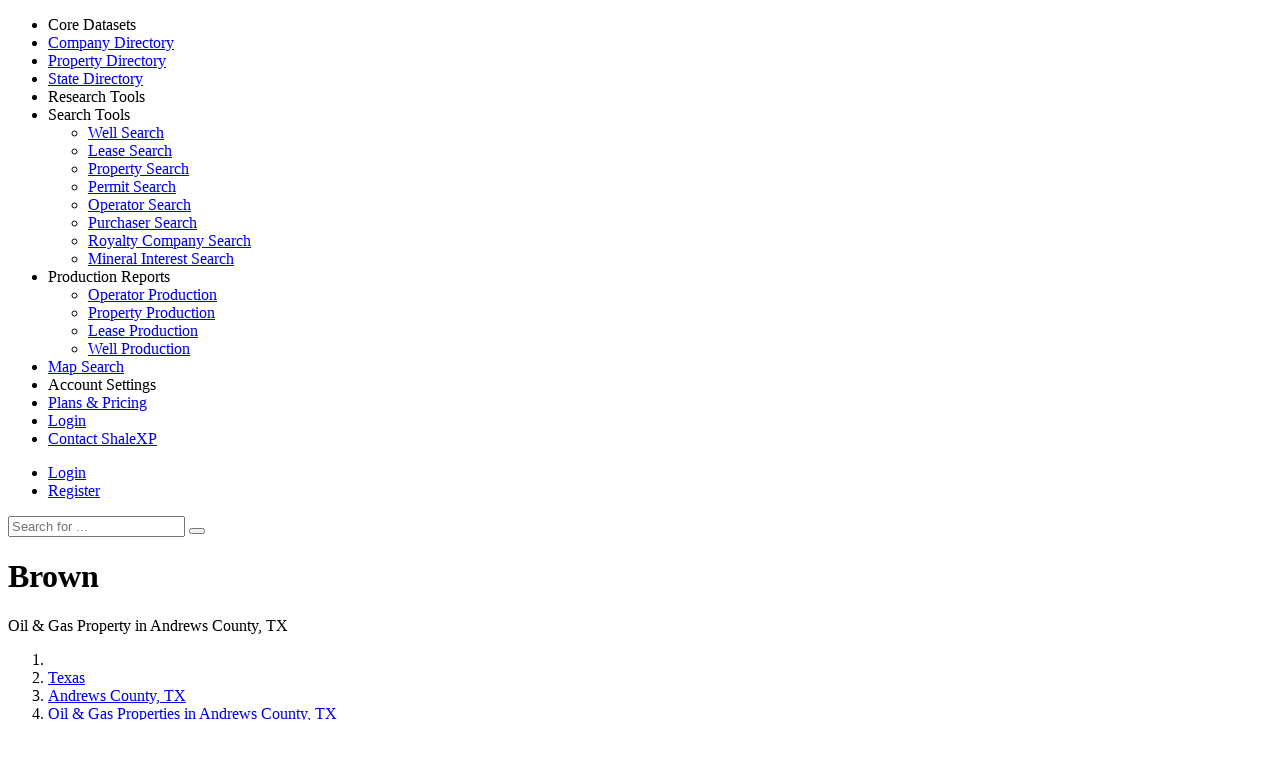

--- FILE ---
content_type: text/html; charset=UTF-8
request_url: https://www.shalexp.com/texas/andrews-county/brown/809249
body_size: 6730
content:
<!DOCTYPE html>
<html lang="en">
<head>
<meta charset="utf-8">
<meta name="theme-color" content="#111111"/>
<meta name="viewport" content="width=device-width, initial-scale=1, shrink-to-fit=no">
<meta http-equiv="x-ua-compatible" content="ie=edge">
<title>Brown in Andrews County, TX | Oil &amp; Gas Production and Well Details</title>
<meta name="description" content="View all oil &amp;amp; gas wells, leases, and production on Brown in Andrews County, TX.">
<link rel="canonical" href="https://www.shalexp.com/texas/andrews-county/brown/809249" /> <link rel="stylesheet" href="//fonts.googleapis.com/css?family=Roboto:400,400i,700,700i" />
<link rel="stylesheet" href="//fonts.googleapis.com/css?family=Open+Sans:400,400i,600,600i,700,700i" />
<link rel="stylesheet" href="https://www.shalexp.com/css/style.css?20250326">
<link rel="shortcut icon" href="https://www.shalexp.com/favicon.ico" /> 
</head>
<body class="boxed-wrapper skin-2">
<div class="wrapper">
<div class="site-sidebar">
<div class="custom-scroll custom-scroll-light">
<ul class="sidebar-menu">
<li class="menu-title">Core Datasets</li>
<li>
<a href="https://www.shalexp.com/companies" class="waves-effect waves-light">
<span class="s-icon"><i class="ti-user"></i></span>
<span class="s-text">Company Directory</span>
</a>
</li>
<li class="active">
<a href="https://www.shalexp.com/properties" class="waves-effect waves-light">
<span class="s-icon"><i class="ti-world"></i></span>
<span class="s-text">Property Directory</span>
</a>
</li>
<li>
<a href="https://www.shalexp.com/states" class="waves-effect waves-light">
<span class="s-icon"><i class="ti-list-ol"></i></span>
<span class="s-text">State Directory</span>
</a>
</li>
<li class="menu-title">Research Tools</li>
<li class="with-sub">
<a class="waves-effect waves-light">
<span class="s-caret"><i class="fa fa-angle-down"></i></span>
<span class="s-icon"><i class="ti-agenda"></i></span>
<span class="s-text">Search Tools</span>
</a>
<ul>
<li><a href="https://www.shalexp.com/search/wells">Well Search</a></li>
<li><a href="https://www.shalexp.com/search/leases">Lease Search</a></li>
<li><a href="https://www.shalexp.com/search/properties">Property Search</a></li>
<li><a href="https://www.shalexp.com/search/permits">Permit Search</a></li>
<li><a href="https://www.shalexp.com/search/operators">Operator Search</a></li>
<li><a href="https://www.shalexp.com/search/purchasers">Purchaser Search</a></li>
<li><a href="https://www.shalexp.com/search/owners">Royalty Company Search</a></li>
<li><a href="https://www.shalexp.com/search/interests">Mineral Interest Search</a></li>
</ul>
</li>
<li class="with-sub">
<a class="waves-effect waves-light">
<span class="s-caret"><i class="fa fa-angle-down"></i></span>
<span class="s-icon"><i class="ti-stats-up"></i></span>
<span class="s-text">Production Reports</span>
</a>
<ul>
<li><a href="https://www.shalexp.com/production/operator">Operator Production</a></li>
<li><a href="https://www.shalexp.com/production/property">Property Production</a></li>
<li><a href="https://www.shalexp.com/production/lease">Lease Production</a></li>
<li><a href="https://www.shalexp.com/production/well">Well Production</a></li>
</ul>
</li>
<li>
<a href="https://www.shalexp.com/map" class="waves-effect waves-light">
<span class="s-icon"><i class="ti-map-alt"></i></span>
<span class="s-text">Map Search</span>
</a>
</li>
<li class="menu-title">Account Settings</li>
<li>
<a href="https://www.shalexp.com/pricing" class="waves-effect waves-light">
<span class="s-icon"><i class="ti-money"></i></span>
<span class="s-text">Plans &amp; Pricing</span>
</a>
</li>
<li>
<a href="https://www.shalexp.com/login" class="waves-effect waves-light">
<span class="s-icon"><i class="ti-lock"></i></span>
<span class="s-text">Login</span>
</a>
</li>
<li>
<a href="https://www.shalexp.com/contact" class="waves-effect waves-light">
<span class="s-icon"><i class="ti-email"></i></span>
<span class="s-text">Contact ShaleXP</span>
</a>
</li>
</ul>
</div>
</div>
<div class="site-header">
<nav class="navbar navbar-light">
<div class="navbar-left">
<a class="navbar-brand" href="https://www.shalexp.com/" title="ShaleXP Home">
<div class="logo"></div>
</a>
<div class="toggle-button dark sidebar-toggle-first float-xs-left hidden-md-up">
<span class="hamburger"></span>
</div>
<div class="toggle-button dark float-xs-right hidden-md-up" data-toggle="collapse" data-target="#collapse-1">
<span class="more"></span>
</div>
</div>
<div class="navbar-right navbar-toggleable-sm collapse" id="collapse-1">
<div class="toggle-button light sidebar-toggle-second float-xs-left hidden-sm-down">
<span class="hamburger"></span>
</div>
<ul class="nav navbar-nav float-md-right">
<li class="nav-item dropdown hidden-sm-down">
<span><a href="https://www.shalexp.com/login" title="Sign into your acount" class="text-black text-bold font-weight-bold">Login</a></span>
</li>
<li class="nav-item dropdown">
<a class="nav-link" href="https://www.shalexp.com/pricing">
<span class="btn btn-sm btn-danger w-min-xs">Register</span>
</a>
</li>
</ul>
<div class="header-form float-md-left ml-md-2">
<form action="https://www.shalexp.com/search">
<input name="s" type="text" class="form-control b-a" value="" placeholder="Search for ...">
<button type="submit" class="btn bg-white b-a-0" aria-label="Search">
<i class="ti-search"></i>
</button>
</form>
</div>
</div>
</nav>
</div>
<div class="site-content">
<div class="content-area py-1">
<div class="container-fluid">
<h1 class="smaller pull-left mr-1 mb-0">Brown</h1>
<p class="font-90 text-muted mb-1 pull-left h-sub-text">Oil &amp; Gas Property in Andrews County, TX</p>
<div class="clear"></div>
<ol class="breadcrumb no-bg mb-1">
<li class="breadcrumb-item"><a href="https://www.shalexp.com/" title="ShaleXP Home"><i class="ti-home"></i></a></li>
<li class="breadcrumb-item"><a href="https://www.shalexp.com/texas" title="View Oil and Gas Data in Texas">Texas</a></li>
<li class="breadcrumb-item"><a href="https://www.shalexp.com/texas/andrews-county" title="View Oil and Gas Data in Andrews County, TX">Andrews County, TX</a></li>
<li class="breadcrumb-item"><a href="https://www.shalexp.com/texas/andrews-county/properties" title="Browse Andrews County, TX Oil and Gas Properties">Oil &amp; Gas Properties in Andrews County, TX</a></li>
<li class="breadcrumb-item active">Brown Oil &amp; Gas Property</li>
</ol>
<div class="row mb-0 mb-md-1">
<div class="col-md-7">
<div class="box bg-white p-1">
<h2 class="text-md-left wrb mb-1">
Map of Wells
<span class="pull-right">
<a href="https://www.shalexp.com/map?a1=on&f1=property_key&c1=contains&v1=809249948434" class="btn btn-sm btn-success label-left mr-1">
<span class="btn-label"><i class="fa fa-map"></i></span> Full Screen Map
</a>
<a href="https://www.shalexp.com/advanced-map?a1=on&f1=property_key&c1=contains&v1=809249948434" class="btn btn-sm btn-info label-left">
<span class="btn-label"><i class="fa fa-globe"></i></span> 3-D Map
</a>
</span>
</h2>
<div id="basic-map" class="property_map property"></div>
</div>
</div>
<div class="col-md-5">
<div class="box bg-white pt-2 px-2">
<h3>Property Summary</h3>
<p class="mb-1 text-muted font-90">Key data points for Brown</p>
<table class="table table-bordered table-striped table-small-font table-sm mt-1">
<tr><th>County</th><td>Andrews County, TX<br /></td></tr>
<tr><th>Production Dates</th><td>Jan 1993 - Oct 2025</td></tr>
<tr><th>Total Oil Production</th><td>244,033 <small>BBLs</small></td></tr>
<tr><th>Total Gas Production</th><td>164,637 <small>MCF</small></td></tr>
<tr><th>Recent Oil Production</th><td>355 <small>BBLs in</small> Sep 2025</td></tr>
<tr><th>Recent Gas Production</th><td>82 <small>MCF in</small> Sep 2025</td></tr>
<tr><th>Wells on Property</th><td>29</td></tr>
</table>
</div>
<div class="box container">
<div class="row">
<div class="card card-inverse mb-0 sxpass">
<div class="card-block p-1">
<p class="main-title">Our Valuation Estimates for Brown</p>
<div class="col-sm-6">
<p class="card-title">ShaleAssessment<small>&trade;</small></p>
<p class="sxp-amount assessment" data-price="0">
<small>Not Available</small>
</p>
</div>
<div class="col-sm-6">
<p class="card-title">MarketMultiple<small>&trade;</small></p>
<p class="sxp-amount multiple" data-price="836009.7651">
$41,800<span> **</span>
</p>
</div>
<p class="card-text font-90 disclaimer">
* Assessment based on future expected revenue<br />
** Based on a 36 month multiple of average monthly estimated revenue
</p>
</div>
</div>
<div class="card mb-0 sxpa">
<div class="card-block form-material">
<p class="card-text">Based on a <input type="text" class="form-control " id="decimal" value=".05" /> decimal interest</p>
</div>
</div>
</div>
</div> </div>
</div>
<div class="box box-block bg-white">
<h2 class="text-center">Brown Production Graph</h2>
<div class="h-underline h-underline-100 h-underline-primary font-90 text-muted h-sub-text text-center mb-1">Aggregated production of all wells and leases associated with this property</div>
<a href="https://www.shalexp.com/pricing" title="Subscribe for Access" class="production_callout"><span>Subscribe for Full Access</span> Subscribe now to gain immediate access<br /> to oil and gas production for <b>Brown</b><br />from <b>Jan 1993</b> to <b>Oct 2025</b></a>
</div>
<div class="row mb-0 mb-md-1">
<div class="col-md-12">
<div class="box box-block bg-white">
<h2 class="h-underline h-underline-100 h-underline-primary text-center mb-2">Wells on Brown</h2>
<div class="horizontal_scroll_bar double_scroll" id="property_wells">
<table class="table table-bordered table-striped table-small-font table-sm nowrap"><thead>
<tr><th>API #</th><th>Well Name</th><th>Operator</th><th>Status</th><th>County</th><th>Est. Daily Oil Prod.</th><th>Est. Daily Gas Prod.</th><th>Est. Daily Water Prod.</th><th>Latitude</th><th>Longitude</th></tr>
</thead>
<tfoot>
<tr><th>API #</th><th>Well Name</th><th>Operator</th><th>Status</th><th>County</th><th>Est. Daily Oil Prod.</th><th>Est. Daily Gas Prod.</th><th>Est. Daily Water Prod.</th><th>Latitude</th><th>Longitude</th></tr>
</tfoot>
<tbody>
<tr><td>42-003-00765</td><td>BROWN -F- 1</td><td>CRESCENT ENERGY OPERATING, LLC</td><td>Shut In</td><td>Andrews County, TX</td><td class="blur"></td><td class="blur"></td><td class="blur"></td><td>32.205240</td><td>-102.733015</td></tr>
<tr><td>42-003-02031</td><td>BROWN -A- 1</td><td>REVERENCE OPERATING LLC</td><td>Producing</td><td>Andrews County, TX</td><td class="blur"></td><td class="blur"></td><td class="blur"></td><td>32.245926</td><td>-102.768082</td></tr>
<tr><td>42-003-02499</td><td>BROWN, C. "B" 52 U</td><td></td><td>Plugged Oil Well</td><td>Andrews County, TX</td><td class="blur"></td><td class="blur"></td><td class="blur"></td><td>32.209390</td><td>-102.761976</td></tr>
<tr><td>42-003-02511</td><td>BROWN, C. "B" 64</td><td></td><td>Plugged Oil Well</td><td>Andrews County, TX</td><td class="blur"></td><td class="blur"></td><td class="blur"></td><td>32.201985</td><td>-102.762881</td></tr>
<tr><td>42-003-02512</td><td>BROWN, C. "B" 65</td><td></td><td>Plugged Oil Well</td><td>Andrews County, TX</td><td class="blur"></td><td class="blur"></td><td class="blur"></td><td>32.205077</td><td>-102.764120</td></tr>
<tr><td>42-003-03001</td><td>BROWN, C. "B" 23</td><td></td><td>Plugged Oil Well</td><td>Andrews County, TX</td><td class="blur"></td><td class="blur"></td><td class="blur"></td><td>32.203065</td><td>-102.758705</td></tr>
<tr><td>42-003-03004</td><td>BROWN, C. "B" 27</td><td></td><td>Plugged Oil Well</td><td>Andrews County, TX</td><td class="blur"></td><td class="blur"></td><td class="blur"></td><td>32.195830</td><td>-102.756430</td></tr>
<tr><td>42-003-10927</td><td>BROWN, C. "B" 68</td><td></td><td>Plugged Oil Well</td><td>Andrews County, TX</td><td class="blur"></td><td class="blur"></td><td class="blur"></td><td>32.189647</td><td>-102.764557</td></tr>
<tr><td>42-003-10946</td><td>BROWN, C. "B" 69</td><td></td><td>Plugged Oil Well</td><td>Andrews County, TX</td><td class="blur"></td><td class="blur"></td><td class="blur"></td><td>32.190654</td><td>-102.760564</td></tr>
<tr><td>42-003-30478</td><td>BROWN, OLSON 1</td><td>DORCHESTER EXPLORATION, INC.</td><td>Plugged Oil Well</td><td>Andrews County, TX</td><td class="blur"></td><td class="blur"></td><td class="blur"></td><td>32.201159</td><td>-102.731117</td></tr>
<tr><td>42-003-32008</td><td>BROWN, ET AL 1</td><td>RANKIN OIL CO.-EQUITABLE</td><td>Plugged Oil/Gas Well</td><td>Andrews County, TX</td><td class="blur"></td><td class="blur"></td><td class="blur"></td><td>32.238209</td><td>-102.739311</td></tr>
<tr><td>42-003-32772</td><td>BROWN "A" 2-A</td><td>THOMPSON, J. CLEO</td><td>Plugged Oil Well</td><td>Andrews County, TX</td><td class="blur"></td><td class="blur"></td><td class="blur"></td><td>32.242213</td><td>-102.767236</td></tr>
<tr><td>42-003-33520</td><td>BROWN 1</td><td>VOGEL, A. J., INC.</td><td>Plugged Oil Well</td><td>Andrews County, TX</td><td class="blur"></td><td class="blur"></td><td class="blur"></td><td>32.227024</td><td>-102.723425</td></tr>
<tr><td>42-003-33565</td><td>BROWN '12A' 1</td><td>AUDAX ENERGY CORPORATION</td><td>Canceled Location</td><td>Andrews County, TX</td><td class="blur"></td><td class="blur"></td><td class="blur"></td><td>32.230904</td><td>-102.756176</td></tr>
<tr><td>42-003-33567</td><td>BROWN 12 10</td><td>AUDAX ENERGY CORPORATION</td><td>Canceled Location</td><td>Andrews County, TX</td><td class="blur"></td><td class="blur"></td><td class="blur"></td><td>32.226406</td><td>-102.758437</td></tr>
<tr><td>42-003-33568</td><td>BROWN 12 5</td><td>AUDAX ENERGY CORPORATION</td><td>Plugged Oil Well</td><td>Andrews County, TX</td><td class="blur"></td><td class="blur"></td><td class="blur"></td><td>32.231192</td><td>-102.759928</td></tr>
<tr><td>42-003-39787</td><td>BROWN ET AL 2</td><td>MONTARE OPERATING, LTD.</td><td>Producing</td><td>Andrews County, TX</td><td class="blur"></td><td class="blur"></td><td class="blur"></td><td>32.236441</td><td>-102.740498</td></tr>
<tr><td>42-003-39937</td><td>BROWN -A- 3</td><td>REVERENCE OPERATING LLC</td><td>Producing</td><td>Andrews County, TX</td><td class="blur"></td><td class="blur"></td><td class="blur"></td><td>32.243616</td><td>-102.769297</td></tr>
<tr><td>42-003-39995</td><td>BROWN -A- 5</td><td>REVERENCE OPERATING LLC</td><td>Producing</td><td>Andrews County, TX</td><td class="blur"></td><td class="blur"></td><td class="blur"></td><td>32.241014</td><td>-102.768690</td></tr>
<tr><td>42-003-39999</td><td>BROWN A 4</td><td>THOMPSON, J. CLEO</td><td>Permitted Location</td><td>Andrews County, TX</td><td class="blur"></td><td class="blur"></td><td class="blur"></td><td>32.246353</td><td>-102.770872</td></tr>
<tr><td>42-003-40395</td><td>BROWN ET AL 3</td><td>MONTARE OPERATING, LTD.</td><td>Producing</td><td>Andrews County, TX</td><td class="blur"></td><td class="blur"></td><td class="blur"></td><td>32.238283</td><td>-102.741055</td></tr>
<tr><td>42-003-42030</td><td>BROWN ET AL 4</td><td>MONTARE OPERATING, LTD.</td><td>Producing</td><td>Andrews County, TX</td><td class="blur"></td><td class="blur"></td><td class="blur"></td><td>32.237283</td><td>-102.740024</td></tr>
<tr><td>42-003-43169</td><td>BROWN ET AL 6</td><td>MONTARE OPERATING, LTD.</td><td>Producing</td><td>Andrews County, TX</td><td class="blur"></td><td class="blur"></td><td class="blur"></td><td>32.239221</td><td>-102.739166</td></tr>
<tr><td>42-003-43493</td><td>BROWN ET AL 7</td><td>MONTARE OPERATING, LTD.</td><td>Producing</td><td>Andrews County, TX</td><td class="blur"></td><td class="blur"></td><td class="blur"></td><td>32.238068</td><td>-102.740428</td></tr>
<tr><td>42-003-43796</td><td>BROWN ET AL 5</td><td>MONTARE OPERATING, LTD.</td><td>Producing</td><td>Andrews County, TX</td><td class="blur"></td><td class="blur"></td><td class="blur"></td><td>32.235739</td><td>-102.740630</td></tr>
<tr><td>42-003-43925</td><td>BROWN ET AL 9</td><td>MONTARE OPERATING, LTD.</td><td>Producing</td><td>Andrews County, TX</td><td class="blur"></td><td class="blur"></td><td class="blur"></td><td>32.238792</td><td>-102.741881</td></tr>
<tr><td>42-003-44495</td><td>BROWN ET AL 10</td><td>MONTARE OPERATING, LTD.</td><td>Producing</td><td>Andrews County, TX</td><td class="blur"></td><td class="blur"></td><td class="blur"></td><td>32.236165</td><td>-102.738451</td></tr>
<tr><td>42-003-44584</td><td>BROWN ET AL 8</td><td>MONTARE OPERATING, LTD.</td><td>Producing</td><td>Andrews County, TX</td><td class="blur"></td><td class="blur"></td><td class="blur"></td><td>32.237479</td><td>-102.738093</td></tr>
<tr><td>42-003-46868</td><td>BROWN 12 4H</td><td>ARES ENERGY, LTD.</td><td>Horizontal Well Surface Locatio</td><td>Andrews County, TX</td><td class="blur"></td><td class="blur"></td><td class="blur"></td><td>32.227665</td><td>-102.755196</td></tr>
</tbody>
</table>
</div> 
</div>
</div>
</div>
<div class="row mb-0 mb-md-1">
<div class="col-md-12">
<div class="box box-block bg-white">
<h2 class="h-underline h-underline-100 h-underline-primary text-center mb-2">Leases included in Brown</h2>
<div class="horizontal_scroll_bar">
<table class="table table-bordered table-striped table-small-font table-sm"><thead>
<tr><th>Lease #</th><th>Lease Name</th><th>Operator</th><th>County</th><th>Monthly Oil Prod.</th><th>Monthly Gas Prod.</th></tr>
</thead>
<tfoot>
<tr><th>Lease #</th><th>Lease Name</th><th>Operator</th><th>County</th><th>Monthly Oil Prod.</th><th>Monthly Gas Prod.</th></tr>
</tfoot>
<tbody>
<tr><td>08-095791</td><td>BROWN -F- 1</td><td>RANKIN OIL CO.</td><td>Andrews County, TX</td><td class="blur"></td><td class="blur"></td></tr>
<tr><td>08-15035</td><td>BROWN -A-</td><td>REVERENCE OPERATING LLC</td><td>Andrews County, TX</td><td class="blur"></td><td class="blur"></td></tr>
<tr><td>08-15341</td><td>BROWN-G</td><td>CITIES SERVICE OIL CO.</td><td>Andrews County, TX</td><td class="blur"></td><td class="blur"></td></tr>
<tr><td>08-15718</td><td>BROWN "H"</td><td>CITIES SERVICE OIL CO.</td><td>Andrews County, TX</td><td class="blur"></td><td class="blur"></td></tr>
<tr><td>08-20629</td><td>BROWN "H"</td><td>CITIES SERVICE OIL CO.</td><td>Andrews County, TX</td><td class="blur"></td><td class="blur"></td></tr>
<tr><td>08-254267</td><td>BROWN, ET AL 1</td><td>SANDRIDGE EXPL. AND PROD., LLC</td><td>Andrews County, TX</td><td class="blur"></td><td class="blur"></td></tr>
<tr><td>08-25555</td><td>BROWN ET AL</td><td>MONTARE OPERATING, LTD.</td><td>Andrews County, TX</td><td class="blur"></td><td class="blur"></td></tr>
<tr><td>08-26255</td><td>BROWN, OLSON 1</td><td>SANDRIDGE EXPL. AND PROD., LLC</td><td>Andrews County, TX</td><td class="blur"></td><td class="blur"></td></tr>
<tr><td>08-28150</td><td>BROWN</td><td>SANDRIDGE EXPL. AND PROD., LLC</td><td>Andrews County, TX</td><td class="blur"></td><td class="blur"></td></tr>
<tr><td>08-28368</td><td>BROWN -12-</td><td>TEXPLORATION, INC.</td><td>Andrews County, TX</td><td class="blur"></td><td class="blur"></td></tr>
<tr><td>08-29227</td><td>BROWN -F-</td><td>CRESCENT ENERGY OPERATING, LLC</td><td>Andrews County, TX</td><td class="blur"></td><td class="blur"></td></tr>
</tbody>
</table>
</div> 
</div>
</div>
</div>
<div class="box box-block bg-white mb-1">
<div class="row">
<h2 class="h-underline h-underline-50 h-underline-primary text-center mb-2">Operators Associated With Brown</h2>
<div class="col-md-6 col-sm-6">
<ul class="list-unstyled">
<li><i class="fa fa-angle-right text-primary mr-0-5"></i><a href="https://www.shalexp.com/reverence-operating-llc" title="Reverence Operating LLC Company Details">Reverence Operating LLC</a></li>
<li><i class="fa fa-angle-right text-primary mr-0-5"></i><a href="https://www.shalexp.com/sandridge-exploration-and-production-llc" title="Sandridge Exploration And Production LLC Company Details">Sandridge Exploration And Production LLC</a></li>
<li><i class="fa fa-angle-right text-primary mr-0-5"></i><a href="https://www.shalexp.com/montare-operating-ltd" title="Montare Operating, LTD. Company Details">Montare Operating, LTD.</a></li>
</ul>
</div>
<div class="col-md-6 col-sm-6">
<ul class="list-unstyled">
<li><i class="fa fa-angle-right text-primary mr-0-5"></i><a href="https://www.shalexp.com/thompson-j-cleo" title="Thompson, J. Cleo Company Details">Thompson, J. Cleo</a></li>
<li><i class="fa fa-angle-right text-primary mr-0-5"></i><a href="https://www.shalexp.com/vogel-a-j-inc" title="Vogel, A. J., Inc. Company Details">Vogel, A. J., Inc.</a></li>
<li><i class="fa fa-angle-right text-primary mr-0-5"></i><a href="https://www.shalexp.com/ares-energy-ltd" title="Ares Energy, LTD. Company Details">Ares Energy, LTD.</a></li>
</ul>
</div>
<div class="clear"></div> </div>
</div>
<div class="row mb-0 mb-md-1">
<div class="col-md-8">
<div class="card card-block">
<h3>Nearby Properties</h3>
<p class="font-90 text-muted mb-1">These are the closest 20 properties to the Brown property.</p>
<table class="table table-grey-head table-sm mb-md-1"><thead>
<tr><th>Property Name</th><th>Location</th><th>Oil Prod.</th><th>Gas Prod.</th><th>Prod. Period</th></tr>
</thead>
<tbody>
<tr><td><a class="text-primary" href="https://www.shalexp.com/texas/andrews-county/brown-knight-et-al/971721" title="View all oil &amp; gas wells on the BROWN KNIGHT ET AL property, located in Andrews County, TX">Brown Knight Et Al</a></td><td>Andrews County, TX</td><td>282 <small>BBLs</small></td><td>240 <small>MCF</small></td><td>Oct 2025</td></tr>
<tr><td><a class="text-primary" href="https://www.shalexp.com/texas/andrews-county/c-c-cities-service/924207" title="View all oil &amp; gas wells on the C.C. CITIES SERVICE property, located in Andrews County, TX">C.C. Cities Service</a></td><td>Andrews County, TX</td><td>1,497 <small>BBLs</small></td><td>408 <small>MCF</small></td><td>Oct 2025</td></tr>
<tr><td><a class="text-primary" href="https://www.shalexp.com/texas/andrews-county/c-c-lockhart-brown/746237" title="View all oil &amp; gas wells on the C.C. LOCKHART & BROWN property, located in Andrews County, TX">C.C. Lockhart & Brown</a></td><td>Andrews County, TX</td><td>905 <small>BBLs</small></td><td>231 <small>MCF</small></td><td>Oct 2025</td></tr>
<tr><td><a class="text-primary" href="https://www.shalexp.com/texas/andrews-county/ernesteen/641902" title="View all oil &amp; gas wells on the ERNESTEEN property, located in Andrews County, TX">Ernesteen</a></td><td>Andrews County, TX</td><td>155 <small>BBLs</small></td><td>125 <small>MCF</small></td><td>Oct 2025</td></tr>
<tr><td><a class="text-primary" href="https://www.shalexp.com/texas/andrews-county/fuhrman/858435" title="View all oil &amp; gas wells on the FUHRMAN property, located in Andrews County, TX">Fuhrman</a></td><td>Andrews County, TX</td><td>704 <small>BBLs</small></td><td>705 <small>MCF</small></td><td>Oct 2025</td></tr>
<tr><td><a class="text-primary" href="https://www.shalexp.com/texas/andrews-county/humble-parker/035254" title="View all oil &amp; gas wells on the HUMBLE-PARKER property, located in Andrews County, TX">Humble-Parker</a></td><td>Andrews County, TX</td><td>89 <small>BBLs</small></td><td>0 <small>MCF</small></td><td>Oct 2025</td></tr>
<tr><td><a class="text-primary" href="https://www.shalexp.com/texas/andrews-county/knight/184976" title="View all oil &amp; gas wells on the KNIGHT property, located in Andrews County, TX">Knight</a></td><td>Andrews County, TX</td><td>570 <small>BBLs</small></td><td>145 <small>MCF</small></td><td>Oct 2025</td></tr>
<tr><td><a class="text-primary" href="https://www.shalexp.com/texas/andrews-county/leona/434613" title="View all oil &amp; gas wells on the LEONA property, located in Andrews County, TX">Leona</a></td><td>Andrews County, TX</td><td>429 <small>BBLs</small></td><td>339 <small>MCF</small></td><td>Oct 2025</td></tr>
<tr><td><a class="text-primary" href="https://www.shalexp.com/texas/andrews-county/lockhart/572912" title="View all oil &amp; gas wells on the LOCKHART property, located in Andrews County, TX">Lockhart</a></td><td>Andrews County, TX</td><td>3,629 <small>BBLs</small></td><td>8,269 <small>MCF</small></td><td>Oct 2025</td></tr>
<tr><td><a class="text-primary" href="https://www.shalexp.com/texas/andrews-county/macfarlane/272876" title="View all oil &amp; gas wells on the MACFARLANE property, located in Andrews County, TX">Macfarlane</a></td><td>Andrews County, TX</td><td>539 <small>BBLs</small></td><td>616 <small>MCF</small></td><td>Oct 2025</td></tr>
<tr><td><a class="text-primary" href="https://www.shalexp.com/texas/andrews-county/mobil/025895" title="View all oil &amp; gas wells on the MOBIL property, located in Andrews County, TX">Mobil</a></td><td>Andrews County, TX</td><td>405 <small>BBLs</small></td><td>0 <small>MCF</small></td><td>Oct 2025</td></tr>
<tr><td><a class="text-primary" href="https://www.shalexp.com/texas/andrews-county/olsen-brown-2/434840" title="View all oil &amp; gas wells on the OLSEN BROWN 2 property, located in Andrews County, TX">Olsen Brown 2</a></td><td>Andrews County, TX</td><td>75 <small>BBLs</small></td><td>47 <small>MCF</small></td><td>Oct 2025</td></tr>
<tr><td><a class="text-primary" href="https://www.shalexp.com/texas/andrews-county/olsen-et-al/823320" title="View all oil &amp; gas wells on the OLSEN ET AL property, located in Andrews County, TX">Olsen Et Al</a></td><td>Andrews County, TX</td><td>166 <small>BBLs</small></td><td>183 <small>MCF</small></td><td>Oct 2025</td></tr>
<tr><td><a class="text-primary" href="https://www.shalexp.com/texas/andrews-county/olson-gap/098640" title="View all oil &amp; gas wells on the OLSON-GAP property, located in Andrews County, TX">Olson-Gap</a></td><td>Andrews County, TX</td><td>154 <small>BBLs</small></td><td>181 <small>MCF</small></td><td>Oct 2025</td></tr>
<tr><td><a class="text-primary" href="https://www.shalexp.com/texas/andrews-county/parker/139210" title="View all oil &amp; gas wells on the PARKER property, located in Andrews County, TX">Parker</a></td><td>Andrews County, TX</td><td>3,634 <small>BBLs</small></td><td>17,644 <small>MCF</small></td><td>Oct 2025</td></tr>
<tr><td><a class="text-primary" href="https://www.shalexp.com/texas/andrews-county/sam-b/609750" title="View all oil &amp; gas wells on the SAM B property, located in Andrews County, TX">Sam B</a></td><td>Andrews County, TX</td><td>52 <small>BBLs</small></td><td>37 <small>MCF</small></td><td>Oct 2025</td></tr>
<tr><td><a class="text-primary" href="https://www.shalexp.com/texas/andrews-county/sentry-c-c/802487" title="View all oil &amp; gas wells on the SENTRY C.C property, located in Andrews County, TX">Sentry C.C</a></td><td>Andrews County, TX</td><td>513 <small>BBLs</small></td><td>134 <small>MCF</small></td><td>Oct 2025</td></tr>
<tr><td><a class="text-primary" href="https://www.shalexp.com/texas/andrews-county/wheeler/920365" title="View all oil &amp; gas wells on the WHEELER property, located in Andrews County, TX">Wheeler</a></td><td>Andrews County, TX</td><td>45 <small>BBLs</small></td><td>0 <small>MCF</small></td><td>Oct 2025</td></tr>
<tr><td><a class="text-primary" href="https://www.shalexp.com/texas/andrews-county/wind-river/448959" title="View all oil &amp; gas wells on the WIND RIVER property, located in Andrews County, TX">Wind River</a></td><td>Andrews County, TX</td><td>449 <small>BBLs</small></td><td>517 <small>MCF</small></td><td>Oct 2025</td></tr>
<tr><td><a class="text-primary" href="https://www.shalexp.com/texas/andrews-county/winter/052441" title="View all oil &amp; gas wells on the WINTER property, located in Andrews County, TX">Winter</a></td><td>Andrews County, TX</td><td>12 <small>BBLs</small></td><td>0 <small>MCF</small></td><td>Oct 2025</td></tr>
</tbody>
</table>
</div>
</div>
<div class="col-md-4">
<div class="card card-block">
<h3>Companies in the Area</h3>
<p class="font-90 text-muted mb-1">These are the closest 20 companies operating near the Brown property.</p>
<table class="table table-grey-head table-sm mb-md-1"><thead>
<tr><th>Company Name</th></tr>
</thead>
<tbody>
<tr><td><a class="text-primary" href="https://www.shalexp.com/alleder-inc" title="Alleder Inc. Company Details">Alleder Inc.</a></td></tr>
<tr><td><a class="text-primary" href="https://www.shalexp.com/arco-oil-gas-company" title="Arco Oil & Gas Company Company Details">Arco Oil & Gas Company</a></td></tr>
<tr><td><a class="text-primary" href="https://www.shalexp.com/bce-mach-iii-llc" title="Bce-Mach III LLC Company Details">Bce-Mach III LLC</a></td></tr>
<tr><td><a class="text-primary" href="https://www.shalexp.com/energen-resources-corporation" title="Energen Resources Corporation Company Details">Energen Resources Corporation</a></td></tr>
<tr><td><a class="text-primary" href="https://www.shalexp.com/extex-operating-company" title="Extex Operating Company Company Details">Extex Operating Company</a></td></tr>
<tr><td><a class="text-primary" href="https://www.shalexp.com/exxon-corporation" title="Exxon Corporation Company Details">Exxon Corporation</a></td></tr>
<tr><td><a class="text-primary" href="https://www.shalexp.com/exxon-mobil-corporation" title="Exxon Mobil Corporation Company Details">Exxon Mobil Corporation</a></td></tr>
<tr><td><a class="text-primary" href="https://www.shalexp.com/hilcorp-energy-company" title="Hilcorp Energy Company Company Details">Hilcorp Energy Company</a></td></tr>
<tr><td><a class="text-primary" href="https://www.shalexp.com/huntington-energy-llc" title="Huntington Energy LLC Company Details">Huntington Energy LLC</a></td></tr>
<tr><td><a class="text-primary" href="https://www.shalexp.com/maralo-inc" title="Maralo, Inc. Company Details">Maralo, Inc.</a></td></tr>
<tr><td><a class="text-primary" href="https://www.shalexp.com/montare-operating-ltd" title="Montare Operating, LTD. Company Details">Montare Operating, LTD.</a></td></tr>
<tr><td><a class="text-primary" href="https://www.shalexp.com/naumann-oil-gas-inc" title="Naumann Oil & Gas, Inc. Company Details">Naumann Oil & Gas, Inc.</a></td></tr>
<tr><td><a class="text-primary" href="https://www.shalexp.com/ok-arena-operating-company" title="Ok Arena Operating Company Company Details">Ok Arena Operating Company</a></td></tr>
<tr><td><a class="text-primary" href="https://www.shalexp.com/range-production-company" title="Range Production Company Company Details">Range Production Company</a></td></tr>
<tr><td><a class="text-primary" href="https://www.shalexp.com/reverence-operating-llc" title="Reverence Operating LLC Company Details">Reverence Operating LLC</a></td></tr>
<tr><td><a class="text-primary" href="https://www.shalexp.com/sandridge-exploration-and-production-llc" title="Sandridge Exploration And Production LLC Company Details">Sandridge Exploration And Production LLC</a></td></tr>
<tr><td><a class="text-primary" href="https://www.shalexp.com/spindletop-oil-gas-co" title="Spindletop Oil & Gas Co. Company Details">Spindletop Oil & Gas Co.</a></td></tr>
<tr><td><a class="text-primary" href="https://www.shalexp.com/thompson-j-cleo" title="Thompson, J. Cleo Company Details">Thompson, J. Cleo</a></td></tr>
<tr><td><a class="text-primary" href="https://www.shalexp.com/vogel-a-j-inc" title="Vogel, A. J., Inc. Company Details">Vogel, A. J., Inc.</a></td></tr>
<tr><td><a class="text-primary" href="https://www.shalexp.com/winn-operating-llc" title="Winn Operating, LLC Company Details">Winn Operating, LLC</a></td></tr>
</tbody>
</table>
</div>
</div>
</div>
<div class="row mb-0 mb-md-1">
<div class="col-md-12">
<div class="box box-block bg-white">
<h2 class="h-underline h-underline-100 h-underline-primary text-center mb-2">Frac'ing activity on Brown</h2>
<div class="horizontal_scroll_bar">
<table class="table table-bordered table-striped table-small-font table-sm nowrap"><thead>
<tr><th>API #</th><th>Well Name</th><th>Start Date</th><th>End Date</th><th>Vertical Depth</th><th>Total Water Volume</th></tr>
</thead>
<tbody>
<tr><td>42-003-43493</td><td>Brown Et Al 7</td><td class="blur"></td><td class="blur"></td><td class="blur"></td><td class="blur"></td></tr>
<tr><td>42-003-43796</td><td>Brown Et Al 5</td><td class="blur"></td><td class="blur"></td><td class="blur"></td><td class="blur"></td></tr>
<tr><td>42-003-43925</td><td>Brown Et Al 9</td><td class="blur"></td><td class="blur"></td><td class="blur"></td><td class="blur"></td></tr>
<tr><td>42-003-44495</td><td>Brown et al #10</td><td class="blur"></td><td class="blur"></td><td class="blur"></td><td class="blur"></td></tr>
<tr><td>42-003-44584</td><td>Brown Et Al 8</td><td class="blur"></td><td class="blur"></td><td class="blur"></td><td class="blur"></td></tr>
</tbody>
</table>
</div>
</div>
</div>
</div>
<div class="row mb-0 mb-md-1">
<div class="col-md-12">
<div class="box box-block bg-white">
<h2 class="text-center">Owners of Brown</h2>
<div class="h-underline h-underline-100 h-underline-primary font-90 text-muted h-sub-text text-center mb-2">Royalty Ownership data is obtained from public records</div>
<div class="horizontal_scroll_bar double_scroll" id="owners_table">
<table class="table table-bordered table-striped table-small-font table-sm nowrap"><thead>
<tr><th>Year</th><th>Owner</th><th>Property Name</th><th>Operator</th><th>Percentage</th><th>Interest Type</th><th>Appraisal Value</th><th>Legal Desciption</th></tr>
</thead>
<tbody>
<tr><td>2025</td><td>OXY USA WTP LP</td><td>BROWN ET AL</td><td>MONTARE OPERAT</td><td class="blur"></td><td class="blur short"></td><td class="blur"></td><td class="blur long"></td></tr>
<tr><td>2025</td><td>MONTARE OPERATING LTD</td><td>BROWN ET AL</td><td>MONTARE OPERAT</td><td class="blur"></td><td class="blur short"></td><td class="blur"></td><td class="blur long"></td></tr>
<tr><td>2025</td><td>REVERENCE OPERATING LLC</td><td>BROWN -A</td><td>REVERENCE OPER</td><td class="blur"></td><td class="blur short"></td><td class="blur"></td><td class="blur long"></td></tr>
<tr><td>2025</td><td>LOCKHART-WATSON FAMILY LLC</td><td>BROWN ET AL</td><td>MONTARE OPERAT</td><td class="blur"></td><td class="blur short"></td><td class="blur"></td><td class="blur long"></td></tr>
<tr><td>2025</td><td>NOBLE ROY ACF IX LP</td><td>BROWN -A</td><td>REVERENCE OPER</td><td class="blur"></td><td class="blur short"></td><td class="blur"></td><td class="blur long"></td></tr>
<tr><td>2025</td><td>SHOOK SUSAN M REV INTER-VIVOS</td><td>BROWN ET AL</td><td>MONTARE OPERAT</td><td class="blur"></td><td class="blur short"></td><td class="blur"></td><td class="blur long"></td></tr>
<tr><td>2025</td><td>BROWN CYNTHIA ANNE</td><td>BROWN ET AL</td><td>MONTARE OPERAT</td><td class="blur"></td><td class="blur short"></td><td class="blur"></td><td class="blur long"></td></tr>
<tr><td>2025</td><td>BROWN CHRISTY JANE</td><td>BROWN ET AL</td><td>MONTARE OPERAT</td><td class="blur"></td><td class="blur short"></td><td class="blur"></td><td class="blur long"></td></tr>
<tr><th colspan="8" class="inline_callout">
Displaying 8 of 58 Owners &nbsp; -- &nbsp;
Full Ownership Data Available for Subscribers Only </th></tr>
</tbody>
</table>
</div>
</div>
</div>
</div>
<div class="row mb-0 mb-md-1">
<div class="col-md-12">
<div class="box box-block bg-white">
<h2 class="h-underline h-underline-100 h-underline-primary text-center mb-2 wrb">Oil &amp; Gas Sales on Brown </h2>
<div class="horizontal_scroll_bar">
<table class="table table-bordered table-striped table-small-font table-sm nowrap"><thead>
<tr><th>Lease #</th><th>Lease Name</th><th>Reporting Period</th><th>Product</th><th>Volume</th><th>Value</th><th>Gross Price</th><th>Purchaser</th><th>Producer</th></tr>
</thead>
<tfoot>
<tr><th>Lease #</th><th>Lease Name</th><th>Reporting Period</th><th>Product</th><th>Oil Volume</th><th>Oil Value</th><th>Calculated Oil Price</th><th>Purchaser</th><th>Producer</th></tr>
</tfoot>
<tbody>
<tr><td>08-25555</td><td>BROWN ET AL</td><td>Apr 2025</td><td class="blur short"></td><td class="blur"></td><td class="blur"></td><td class="blur"></td><td>CHEVRON U.S.A. INC.</td><td>MONTARE OPERATING, LTD.</td></tr>
<tr><td>08-25555</td><td>BROWN ET AL</td><td>Apr 2025</td><td class="blur short"></td><td class="blur"></td><td class="blur"></td><td class="blur"></td><td>DCP OPERATING COMPANY, LP</td><td>MONTARE OPERATING, LTD.</td></tr>
<tr><td>08-15035</td><td>BROWN -A-</td><td>Mar 2025</td><td class="blur short"></td><td class="blur"></td><td class="blur"></td><td class="blur"></td><td>UNITED ENERGY TRADING LLC</td><td>REVERENCE OPERATING LLC</td></tr>
<tr><td>08-25555</td><td>BROWN ET AL</td><td>Mar 2025</td><td class="blur short"></td><td class="blur"></td><td class="blur"></td><td class="blur"></td><td>CHEVRON U.S.A. INC.</td><td>MONTARE OPERATING, LTD.</td></tr>
<tr><td>08-25555</td><td>BROWN ET AL</td><td>Mar 2025</td><td class="blur short"></td><td class="blur"></td><td class="blur"></td><td class="blur"></td><td>DCP OPERATING COMPANY, LP</td><td>MONTARE OPERATING, LTD.</td></tr>
<tr><td>08-25555</td><td>BROWN ET AL</td><td>Feb 2025</td><td class="blur short"></td><td class="blur"></td><td class="blur"></td><td class="blur"></td><td>DCP OPERATING COMPANY, LP</td><td>MONTARE OPERATING, LTD.</td></tr>
<tr><td>08-25555</td><td>BROWN ET AL</td><td>Feb 2025</td><td class="blur short"></td><td class="blur"></td><td class="blur"></td><td class="blur"></td><td>CHEVRON U.S.A. INC.</td><td>MONTARE OPERATING, LTD.</td></tr>
<tr><td>08-25555</td><td>BROWN ET AL</td><td>Jan 2025</td><td class="blur short"></td><td class="blur"></td><td class="blur"></td><td class="blur"></td><td>DCP OPERATING COMPANY, LP</td><td>MONTARE OPERATING, LTD.</td></tr>
<tr><td>08-25555</td><td>BROWN ET AL</td><td>Jan 2025</td><td class="blur short"></td><td class="blur"></td><td class="blur"></td><td class="blur"></td><td>CHEVRON U.S.A. INC.</td><td>MONTARE OPERATING, LTD.</td></tr>
<tr><td>08-15035</td><td>BROWN -A-</td><td>Dec 2024</td><td class="blur short"></td><td class="blur"></td><td class="blur"></td><td class="blur"></td><td>UNITED ENERGY TRADING LLC</td><td>REVERENCE OPERATING LLC</td></tr>
<tr><td>08-25555</td><td>BROWN ET AL</td><td>Dec 2024</td><td class="blur short"></td><td class="blur"></td><td class="blur"></td><td class="blur"></td><td>CHEVRON U.S.A. INC.</td><td>MONTARE OPERATING, LTD.</td></tr>
<tr><td>08-25555</td><td>BROWN ET AL</td><td>Dec 2024</td><td class="blur short"></td><td class="blur"></td><td class="blur"></td><td class="blur"></td><td>DCP OPERATING COMPANY, LP</td><td>MONTARE OPERATING, LTD.</td></tr>
<tr><td>08-25555</td><td>BROWN ET AL</td><td>Nov 2024</td><td class="blur short"></td><td class="blur"></td><td class="blur"></td><td class="blur"></td><td>DCP OPERATING COMPANY, LP</td><td>MONTARE OPERATING, LTD.</td></tr>
<tr><td>08-25555</td><td>BROWN ET AL</td><td>Nov 2024</td><td class="blur short"></td><td class="blur"></td><td class="blur"></td><td class="blur"></td><td>CHEVRON U.S.A. INC.</td><td>MONTARE OPERATING, LTD.</td></tr>
<tr><td>08-25555</td><td>BROWN ET AL</td><td>Oct 2024</td><td class="blur short"></td><td class="blur"></td><td class="blur"></td><td class="blur"></td><td>CHEVRON U.S.A. INC.</td><td>MONTARE OPERATING, LTD.</td></tr>
<tr><td>08-25555</td><td>BROWN ET AL</td><td>Oct 2024</td><td class="blur short"></td><td class="blur"></td><td class="blur"></td><td class="blur"></td><td>DCP OPERATING COMPANY, LP</td><td>MONTARE OPERATING, LTD.</td></tr>
<tr><td>08-15035</td><td>BROWN -A-</td><td>Sep 2024</td><td class="blur short"></td><td class="blur"></td><td class="blur"></td><td class="blur"></td><td>UNITED ENERGY TRADING LLC</td><td>REVERENCE OPERATING LLC</td></tr>
<tr><td>08-25555</td><td>BROWN ET AL</td><td>Sep 2024</td><td class="blur short"></td><td class="blur"></td><td class="blur"></td><td class="blur"></td><td>DCP OPERATING COMPANY, LP</td><td>MONTARE OPERATING, LTD.</td></tr>
<tr><td>08-25555</td><td>BROWN ET AL</td><td>Sep 2024</td><td class="blur short"></td><td class="blur"></td><td class="blur"></td><td class="blur"></td><td>CHEVRON U.S.A. INC.</td><td>MONTARE OPERATING, LTD.</td></tr>
<tr><td>08-25555</td><td>BROWN ET AL</td><td>Aug 2024</td><td class="blur short"></td><td class="blur"></td><td class="blur"></td><td class="blur"></td><td>DCP OPERATING COMPANY, LP</td><td>MONTARE OPERATING, LTD.</td></tr>
<tr><td>08-25555</td><td>BROWN ET AL</td><td>Aug 2024</td><td class="blur short"></td><td class="blur"></td><td class="blur"></td><td class="blur"></td><td>CHEVRON U.S.A. INC.</td><td>MONTARE OPERATING, LTD.</td></tr>
<tr><td>08-25555</td><td>BROWN ET AL</td><td>Jul 2024</td><td class="blur short"></td><td class="blur"></td><td class="blur"></td><td class="blur"></td><td>CHEVRON U.S.A. INC.</td><td>MONTARE OPERATING, LTD.</td></tr>
<tr><td>08-25555</td><td>BROWN ET AL</td><td>Jul 2024</td><td class="blur short"></td><td class="blur"></td><td class="blur"></td><td class="blur"></td><td>DCP OPERATING COMPANY, LP</td><td>MONTARE OPERATING, LTD.</td></tr>
<tr><td>08-15035</td><td>BROWN -A-</td><td>Jun 2024</td><td class="blur short"></td><td class="blur"></td><td class="blur"></td><td class="blur"></td><td>UNITED ENERGY TRADING LLC</td><td>REVERENCE OPERATING LLC</td></tr>
<tr><td>08-25555</td><td>BROWN ET AL</td><td>Jun 2024</td><td class="blur short"></td><td class="blur"></td><td class="blur"></td><td class="blur"></td><td>DCP OPERATING COMPANY, LP</td><td>MONTARE OPERATING, LTD.</td></tr>
</tbody>
</table>
</div>
</div>
</div>
</div>
</div>
</div>
<footer class="footer hidden-print">
<div class="container-fluid">
<div class="row text-xs-center">
<div class="col-sm-4 text-sm-left mb-0-5 mb-sm-0">
2026 &copy; ShaleXP.com
</div>
<div class="col-sm-8 text-sm-right">
<ul class="nav nav-inline l-h-2">
<li class="nav-item"><a class="nav-link text-black" href="https://www.shalexp.com/privacy">Privacy</a></li>
<li class="nav-item"><a class="nav-link text-black" href="https://www.shalexp.com/terms">Terms</a></li>
<li class="nav-item"><a class="nav-link text-black" href="https://www.shalexp.com/faq">F.A.Q.</a></li>
</ul>
</div>
</div>
</div>
</footer>
</div>
</div>
<script src="https://code.jquery.com/jquery-1.12.4.min.js" crossorigin="anonymous"></script>
<script src="https://cdnjs.cloudflare.com/ajax/libs/tether/1.3.2/js/tether.min.js" crossorigin="anonymous"></script>
<script src="https://www.gstatic.com/charts/loader.js" type="text/javascript"></script>
<script src="https://maxcdn.bootstrapcdn.com/bootstrap/4.0.0-alpha.5/js/bootstrap.min.js" crossorigin="anonymous"></script>
<script type="text/javascript" src="https://www.shalexp.com/js/plugins.js?20250326"></script>
<script type="text/javascript" src="https://www.shalexp.com/js/app.js?20250326"></script>
<script type="text/javascript" src="https://www.shalexp.com/js/maplibre.js"></script>
<script type="text/javascript" src="https://www.shalexp.com/js/map.js?20250326"></script>
</body>
</html>